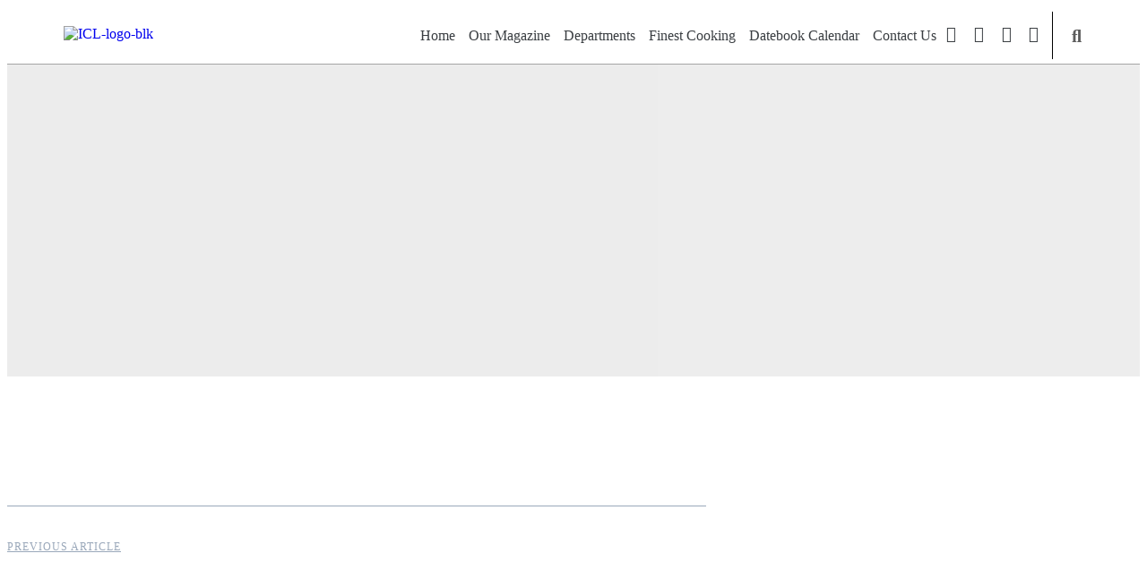

--- FILE ---
content_type: text/html; charset=UTF-8
request_url: https://icl.coop/geothermal-air-source-heat-pumps/aiecgeo4-3/
body_size: 22232
content:
<!doctype html>
<html lang="en-US" prefix="og: http://ogp.me/ns# fb: http://ogp.me/ns/fb#">
<head>
	<meta charset="UTF-8">
	<meta name="viewport" content="width=device-width, initial-scale=1">
	<link rel="profile" href="https://gmpg.org/xfn/11">
	<title>AIECgeo4 &#8211; Illinois Country Living Magazine</title>
<meta name='robots' content='max-image-preview:large' />
<link rel="alternate" type="application/rss+xml" title="Illinois Country Living Magazine &raquo; Feed" href="https://icl.coop/feed/" />
<link rel="alternate" type="application/rss+xml" title="Illinois Country Living Magazine &raquo; Comments Feed" href="https://icl.coop/comments/feed/" />
<link rel="alternate" type="application/rss+xml" title="Illinois Country Living Magazine &raquo; AIECgeo4 Comments Feed" href="https://icl.coop/geothermal-air-source-heat-pumps/aiecgeo4-3/feed/" />
<link rel="alternate" title="oEmbed (JSON)" type="application/json+oembed" href="https://icl.coop/wp-json/oembed/1.0/embed?url=https%3A%2F%2Ficl.coop%2Fgeothermal-air-source-heat-pumps%2Faiecgeo4-3%2F" />
<link rel="alternate" title="oEmbed (XML)" type="text/xml+oembed" href="https://icl.coop/wp-json/oembed/1.0/embed?url=https%3A%2F%2Ficl.coop%2Fgeothermal-air-source-heat-pumps%2Faiecgeo4-3%2F&#038;format=xml" />
<script>(()=>{"use strict";const e=[400,500,600,700,800,900],t=e=>`wprm-min-${e}`,n=e=>`wprm-max-${e}`,s=new Set,o="ResizeObserver"in window,r=o?new ResizeObserver((e=>{for(const t of e)c(t.target)})):null,i=.5/(window.devicePixelRatio||1);function c(s){const o=s.getBoundingClientRect().width||0;for(let r=0;r<e.length;r++){const c=e[r],a=o<=c+i;o>c+i?s.classList.add(t(c)):s.classList.remove(t(c)),a?s.classList.add(n(c)):s.classList.remove(n(c))}}function a(e){s.has(e)||(s.add(e),r&&r.observe(e),c(e))}!function(e=document){e.querySelectorAll(".wprm-recipe").forEach(a)}();if(new MutationObserver((e=>{for(const t of e)for(const e of t.addedNodes)e instanceof Element&&(e.matches?.(".wprm-recipe")&&a(e),e.querySelectorAll?.(".wprm-recipe").forEach(a))})).observe(document.documentElement,{childList:!0,subtree:!0}),!o){let e=0;addEventListener("resize",(()=>{e&&cancelAnimationFrame(e),e=requestAnimationFrame((()=>s.forEach(c)))}),{passive:!0})}})();</script><!-- icl.coop is managing ads with Advanced Ads 2.0.16 – https://wpadvancedads.com/ --><script id="advads-ready">
			window.advanced_ads_ready=function(e,a){a=a||"complete";var d=function(e){return"interactive"===a?"loading"!==e:"complete"===e};d(document.readyState)?e():document.addEventListener("readystatechange",(function(a){d(a.target.readyState)&&e()}),{once:"interactive"===a})},window.advanced_ads_ready_queue=window.advanced_ads_ready_queue||[];		</script>
		<style id='wp-img-auto-sizes-contain-inline-css'>
img:is([sizes=auto i],[sizes^="auto," i]){contain-intrinsic-size:3000px 1500px}
/*# sourceURL=wp-img-auto-sizes-contain-inline-css */
</style>
<link rel='stylesheet' id='dce-animations-css' href='https://icl.coop/wp-content/plugins/dynamic-content-for-elementor/assets/css/animations.css' media='all' />

<link rel='stylesheet' id='formidable-css' href='https://icl.coop/wp-content/plugins/formidable/css/formidableforms.css' media='all' />
<style id='wp-emoji-styles-inline-css'>

	img.wp-smiley, img.emoji {
		display: inline !important;
		border: none !important;
		box-shadow: none !important;
		height: 1em !important;
		width: 1em !important;
		margin: 0 0.07em !important;
		vertical-align: -0.1em !important;
		background: none !important;
		padding: 0 !important;
	}
/*# sourceURL=wp-emoji-styles-inline-css */
</style>
<link rel='stylesheet' id='wp-block-library-css' href='https://icl.coop/wp-includes/css/dist/block-library/style.min.css' media='all' />
<link rel='stylesheet' id='wprm-public-css' href='https://icl.coop/wp-content/plugins/wp-recipe-maker/dist/public-modern.css' media='all' />
<style id='global-styles-inline-css'>
:root{--wp--preset--aspect-ratio--square: 1;--wp--preset--aspect-ratio--4-3: 4/3;--wp--preset--aspect-ratio--3-4: 3/4;--wp--preset--aspect-ratio--3-2: 3/2;--wp--preset--aspect-ratio--2-3: 2/3;--wp--preset--aspect-ratio--16-9: 16/9;--wp--preset--aspect-ratio--9-16: 9/16;--wp--preset--color--black: #000000;--wp--preset--color--cyan-bluish-gray: #abb8c3;--wp--preset--color--white: #ffffff;--wp--preset--color--pale-pink: #f78da7;--wp--preset--color--vivid-red: #cf2e2e;--wp--preset--color--luminous-vivid-orange: #ff6900;--wp--preset--color--luminous-vivid-amber: #fcb900;--wp--preset--color--light-green-cyan: #7bdcb5;--wp--preset--color--vivid-green-cyan: #00d084;--wp--preset--color--pale-cyan-blue: #8ed1fc;--wp--preset--color--vivid-cyan-blue: #0693e3;--wp--preset--color--vivid-purple: #9b51e0;--wp--preset--gradient--vivid-cyan-blue-to-vivid-purple: linear-gradient(135deg,rgb(6,147,227) 0%,rgb(155,81,224) 100%);--wp--preset--gradient--light-green-cyan-to-vivid-green-cyan: linear-gradient(135deg,rgb(122,220,180) 0%,rgb(0,208,130) 100%);--wp--preset--gradient--luminous-vivid-amber-to-luminous-vivid-orange: linear-gradient(135deg,rgb(252,185,0) 0%,rgb(255,105,0) 100%);--wp--preset--gradient--luminous-vivid-orange-to-vivid-red: linear-gradient(135deg,rgb(255,105,0) 0%,rgb(207,46,46) 100%);--wp--preset--gradient--very-light-gray-to-cyan-bluish-gray: linear-gradient(135deg,rgb(238,238,238) 0%,rgb(169,184,195) 100%);--wp--preset--gradient--cool-to-warm-spectrum: linear-gradient(135deg,rgb(74,234,220) 0%,rgb(151,120,209) 20%,rgb(207,42,186) 40%,rgb(238,44,130) 60%,rgb(251,105,98) 80%,rgb(254,248,76) 100%);--wp--preset--gradient--blush-light-purple: linear-gradient(135deg,rgb(255,206,236) 0%,rgb(152,150,240) 100%);--wp--preset--gradient--blush-bordeaux: linear-gradient(135deg,rgb(254,205,165) 0%,rgb(254,45,45) 50%,rgb(107,0,62) 100%);--wp--preset--gradient--luminous-dusk: linear-gradient(135deg,rgb(255,203,112) 0%,rgb(199,81,192) 50%,rgb(65,88,208) 100%);--wp--preset--gradient--pale-ocean: linear-gradient(135deg,rgb(255,245,203) 0%,rgb(182,227,212) 50%,rgb(51,167,181) 100%);--wp--preset--gradient--electric-grass: linear-gradient(135deg,rgb(202,248,128) 0%,rgb(113,206,126) 100%);--wp--preset--gradient--midnight: linear-gradient(135deg,rgb(2,3,129) 0%,rgb(40,116,252) 100%);--wp--preset--font-size--small: 13px;--wp--preset--font-size--medium: 20px;--wp--preset--font-size--large: 36px;--wp--preset--font-size--x-large: 42px;--wp--preset--spacing--20: 0.44rem;--wp--preset--spacing--30: 0.67rem;--wp--preset--spacing--40: 1rem;--wp--preset--spacing--50: 1.5rem;--wp--preset--spacing--60: 2.25rem;--wp--preset--spacing--70: 3.38rem;--wp--preset--spacing--80: 5.06rem;--wp--preset--shadow--natural: 6px 6px 9px rgba(0, 0, 0, 0.2);--wp--preset--shadow--deep: 12px 12px 50px rgba(0, 0, 0, 0.4);--wp--preset--shadow--sharp: 6px 6px 0px rgba(0, 0, 0, 0.2);--wp--preset--shadow--outlined: 6px 6px 0px -3px rgb(255, 255, 255), 6px 6px rgb(0, 0, 0);--wp--preset--shadow--crisp: 6px 6px 0px rgb(0, 0, 0);}:root { --wp--style--global--content-size: 800px;--wp--style--global--wide-size: 1200px; }:where(body) { margin: 0; }.wp-site-blocks > .alignleft { float: left; margin-right: 2em; }.wp-site-blocks > .alignright { float: right; margin-left: 2em; }.wp-site-blocks > .aligncenter { justify-content: center; margin-left: auto; margin-right: auto; }:where(.wp-site-blocks) > * { margin-block-start: 24px; margin-block-end: 0; }:where(.wp-site-blocks) > :first-child { margin-block-start: 0; }:where(.wp-site-blocks) > :last-child { margin-block-end: 0; }:root { --wp--style--block-gap: 24px; }:root :where(.is-layout-flow) > :first-child{margin-block-start: 0;}:root :where(.is-layout-flow) > :last-child{margin-block-end: 0;}:root :where(.is-layout-flow) > *{margin-block-start: 24px;margin-block-end: 0;}:root :where(.is-layout-constrained) > :first-child{margin-block-start: 0;}:root :where(.is-layout-constrained) > :last-child{margin-block-end: 0;}:root :where(.is-layout-constrained) > *{margin-block-start: 24px;margin-block-end: 0;}:root :where(.is-layout-flex){gap: 24px;}:root :where(.is-layout-grid){gap: 24px;}.is-layout-flow > .alignleft{float: left;margin-inline-start: 0;margin-inline-end: 2em;}.is-layout-flow > .alignright{float: right;margin-inline-start: 2em;margin-inline-end: 0;}.is-layout-flow > .aligncenter{margin-left: auto !important;margin-right: auto !important;}.is-layout-constrained > .alignleft{float: left;margin-inline-start: 0;margin-inline-end: 2em;}.is-layout-constrained > .alignright{float: right;margin-inline-start: 2em;margin-inline-end: 0;}.is-layout-constrained > .aligncenter{margin-left: auto !important;margin-right: auto !important;}.is-layout-constrained > :where(:not(.alignleft):not(.alignright):not(.alignfull)){max-width: var(--wp--style--global--content-size);margin-left: auto !important;margin-right: auto !important;}.is-layout-constrained > .alignwide{max-width: var(--wp--style--global--wide-size);}body .is-layout-flex{display: flex;}.is-layout-flex{flex-wrap: wrap;align-items: center;}.is-layout-flex > :is(*, div){margin: 0;}body .is-layout-grid{display: grid;}.is-layout-grid > :is(*, div){margin: 0;}body{padding-top: 0px;padding-right: 0px;padding-bottom: 0px;padding-left: 0px;}a:where(:not(.wp-element-button)){text-decoration: underline;}:root :where(.wp-element-button, .wp-block-button__link){background-color: #32373c;border-width: 0;color: #fff;font-family: inherit;font-size: inherit;font-style: inherit;font-weight: inherit;letter-spacing: inherit;line-height: inherit;padding-top: calc(0.667em + 2px);padding-right: calc(1.333em + 2px);padding-bottom: calc(0.667em + 2px);padding-left: calc(1.333em + 2px);text-decoration: none;text-transform: inherit;}.has-black-color{color: var(--wp--preset--color--black) !important;}.has-cyan-bluish-gray-color{color: var(--wp--preset--color--cyan-bluish-gray) !important;}.has-white-color{color: var(--wp--preset--color--white) !important;}.has-pale-pink-color{color: var(--wp--preset--color--pale-pink) !important;}.has-vivid-red-color{color: var(--wp--preset--color--vivid-red) !important;}.has-luminous-vivid-orange-color{color: var(--wp--preset--color--luminous-vivid-orange) !important;}.has-luminous-vivid-amber-color{color: var(--wp--preset--color--luminous-vivid-amber) !important;}.has-light-green-cyan-color{color: var(--wp--preset--color--light-green-cyan) !important;}.has-vivid-green-cyan-color{color: var(--wp--preset--color--vivid-green-cyan) !important;}.has-pale-cyan-blue-color{color: var(--wp--preset--color--pale-cyan-blue) !important;}.has-vivid-cyan-blue-color{color: var(--wp--preset--color--vivid-cyan-blue) !important;}.has-vivid-purple-color{color: var(--wp--preset--color--vivid-purple) !important;}.has-black-background-color{background-color: var(--wp--preset--color--black) !important;}.has-cyan-bluish-gray-background-color{background-color: var(--wp--preset--color--cyan-bluish-gray) !important;}.has-white-background-color{background-color: var(--wp--preset--color--white) !important;}.has-pale-pink-background-color{background-color: var(--wp--preset--color--pale-pink) !important;}.has-vivid-red-background-color{background-color: var(--wp--preset--color--vivid-red) !important;}.has-luminous-vivid-orange-background-color{background-color: var(--wp--preset--color--luminous-vivid-orange) !important;}.has-luminous-vivid-amber-background-color{background-color: var(--wp--preset--color--luminous-vivid-amber) !important;}.has-light-green-cyan-background-color{background-color: var(--wp--preset--color--light-green-cyan) !important;}.has-vivid-green-cyan-background-color{background-color: var(--wp--preset--color--vivid-green-cyan) !important;}.has-pale-cyan-blue-background-color{background-color: var(--wp--preset--color--pale-cyan-blue) !important;}.has-vivid-cyan-blue-background-color{background-color: var(--wp--preset--color--vivid-cyan-blue) !important;}.has-vivid-purple-background-color{background-color: var(--wp--preset--color--vivid-purple) !important;}.has-black-border-color{border-color: var(--wp--preset--color--black) !important;}.has-cyan-bluish-gray-border-color{border-color: var(--wp--preset--color--cyan-bluish-gray) !important;}.has-white-border-color{border-color: var(--wp--preset--color--white) !important;}.has-pale-pink-border-color{border-color: var(--wp--preset--color--pale-pink) !important;}.has-vivid-red-border-color{border-color: var(--wp--preset--color--vivid-red) !important;}.has-luminous-vivid-orange-border-color{border-color: var(--wp--preset--color--luminous-vivid-orange) !important;}.has-luminous-vivid-amber-border-color{border-color: var(--wp--preset--color--luminous-vivid-amber) !important;}.has-light-green-cyan-border-color{border-color: var(--wp--preset--color--light-green-cyan) !important;}.has-vivid-green-cyan-border-color{border-color: var(--wp--preset--color--vivid-green-cyan) !important;}.has-pale-cyan-blue-border-color{border-color: var(--wp--preset--color--pale-cyan-blue) !important;}.has-vivid-cyan-blue-border-color{border-color: var(--wp--preset--color--vivid-cyan-blue) !important;}.has-vivid-purple-border-color{border-color: var(--wp--preset--color--vivid-purple) !important;}.has-vivid-cyan-blue-to-vivid-purple-gradient-background{background: var(--wp--preset--gradient--vivid-cyan-blue-to-vivid-purple) !important;}.has-light-green-cyan-to-vivid-green-cyan-gradient-background{background: var(--wp--preset--gradient--light-green-cyan-to-vivid-green-cyan) !important;}.has-luminous-vivid-amber-to-luminous-vivid-orange-gradient-background{background: var(--wp--preset--gradient--luminous-vivid-amber-to-luminous-vivid-orange) !important;}.has-luminous-vivid-orange-to-vivid-red-gradient-background{background: var(--wp--preset--gradient--luminous-vivid-orange-to-vivid-red) !important;}.has-very-light-gray-to-cyan-bluish-gray-gradient-background{background: var(--wp--preset--gradient--very-light-gray-to-cyan-bluish-gray) !important;}.has-cool-to-warm-spectrum-gradient-background{background: var(--wp--preset--gradient--cool-to-warm-spectrum) !important;}.has-blush-light-purple-gradient-background{background: var(--wp--preset--gradient--blush-light-purple) !important;}.has-blush-bordeaux-gradient-background{background: var(--wp--preset--gradient--blush-bordeaux) !important;}.has-luminous-dusk-gradient-background{background: var(--wp--preset--gradient--luminous-dusk) !important;}.has-pale-ocean-gradient-background{background: var(--wp--preset--gradient--pale-ocean) !important;}.has-electric-grass-gradient-background{background: var(--wp--preset--gradient--electric-grass) !important;}.has-midnight-gradient-background{background: var(--wp--preset--gradient--midnight) !important;}.has-small-font-size{font-size: var(--wp--preset--font-size--small) !important;}.has-medium-font-size{font-size: var(--wp--preset--font-size--medium) !important;}.has-large-font-size{font-size: var(--wp--preset--font-size--large) !important;}.has-x-large-font-size{font-size: var(--wp--preset--font-size--x-large) !important;}
:root :where(.wp-block-pullquote){font-size: 1.5em;line-height: 1.6;}
/*# sourceURL=global-styles-inline-css */
</style>
<link rel='stylesheet' id='dce-style-css' href='https://icl.coop/wp-content/plugins/dynamic-content-for-elementor/assets/css/style.min.css' media='all' />
<link rel='stylesheet' id='dce-hidden-label-css' href='https://icl.coop/wp-content/plugins/dynamic-content-for-elementor/assets/css/hidden-label.min.css' media='all' />
<link rel='stylesheet' id='dce-plyr-css' href='https://icl.coop/wp-content/plugins/dynamic-content-for-elementor/assets/node/plyr/plyr.css' media='all' />
<link rel='stylesheet' id='dce-advanced-video-css' href='https://icl.coop/wp-content/plugins/dynamic-content-for-elementor/assets/css/advanced-video.min.css' media='all' />
<link rel='stylesheet' id='dce-dynamic-visibility-css' href='https://icl.coop/wp-content/plugins/dynamic-content-for-elementor/assets/css/dynamic-visibility.min.css' media='all' />
<link rel='stylesheet' id='dce-tooltip-css' href='https://icl.coop/wp-content/plugins/dynamic-content-for-elementor/assets/css/tooltip.min.css' media='all' />
<link rel='stylesheet' id='dce-pageScroll-css' href='https://icl.coop/wp-content/plugins/dynamic-content-for-elementor/assets/css/page-scroll.min.css' media='all' />
<link rel='stylesheet' id='dce-reveal-css' href='https://icl.coop/wp-content/plugins/dynamic-content-for-elementor/assets/css/reveal.min.css' media='all' />
<link rel='stylesheet' id='hello-elementor-css' href='https://icl.coop/wp-content/themes/hello-elementor/style.css' media='all' />
<link rel='stylesheet' id='child-style-css' href='https://icl.coop/wp-content/themes/eg-hello-child/style.css' media='all' />
<link rel='stylesheet' id='hello-elementor-theme-style-css' href='https://icl.coop/wp-content/themes/hello-elementor/assets/css/theme.css' media='all' />
<link rel='stylesheet' id='hello-elementor-header-footer-css' href='https://icl.coop/wp-content/themes/hello-elementor/assets/css/header-footer.css' media='all' />
<link rel='stylesheet' id='elementor-frontend-css' href='https://icl.coop/wp-content/plugins/elementor/assets/css/frontend.min.css' media='all' />
<link rel='stylesheet' id='widget-image-css' href='https://icl.coop/wp-content/plugins/elementor/assets/css/widget-image.min.css' media='all' />
<link rel='stylesheet' id='widget-nav-menu-css' href='https://icl.coop/wp-content/plugins/elementor-pro/assets/css/widget-nav-menu.min.css' media='all' />
<link rel='stylesheet' id='widget-social-icons-css' href='https://icl.coop/wp-content/plugins/elementor/assets/css/widget-social-icons.min.css' media='all' />
<link rel='stylesheet' id='e-apple-webkit-css' href='https://icl.coop/wp-content/plugins/elementor/assets/css/conditionals/apple-webkit.min.css' media='all' />
<link rel='stylesheet' id='widget-search-form-css' href='https://icl.coop/wp-content/plugins/elementor-pro/assets/css/widget-search-form.min.css' media='all' />
<link rel='stylesheet' id='elementor-icons-shared-0-css' href='https://icl.coop/wp-content/plugins/elementor/assets/lib/font-awesome/css/fontawesome.min.css' media='all' />
<link rel='stylesheet' id='elementor-icons-fa-solid-css' href='https://icl.coop/wp-content/plugins/elementor/assets/lib/font-awesome/css/solid.min.css' media='all' />
<link rel='stylesheet' id='e-animation-fadeIn-css' href='https://icl.coop/wp-content/plugins/elementor/assets/lib/animations/styles/fadeIn.min.css' media='all' />
<link rel='stylesheet' id='widget-heading-css' href='https://icl.coop/wp-content/plugins/elementor/assets/css/widget-heading.min.css' media='all' />
<link rel='stylesheet' id='widget-post-info-css' href='https://icl.coop/wp-content/plugins/elementor-pro/assets/css/widget-post-info.min.css' media='all' />
<link rel='stylesheet' id='widget-icon-list-css' href='https://icl.coop/wp-content/plugins/elementor/assets/css/widget-icon-list.min.css' media='all' />
<link rel='stylesheet' id='elementor-icons-fa-regular-css' href='https://icl.coop/wp-content/plugins/elementor/assets/lib/font-awesome/css/regular.min.css' media='all' />
<link rel='stylesheet' id='dce-acf-relationship-old-version-css' href='https://icl.coop/wp-content/plugins/dynamic-content-for-elementor/assets/css/acf-relationship-old-version.min.css' media='all' />
<link rel='stylesheet' id='e-animation-fadeInDown-css' href='https://icl.coop/wp-content/plugins/elementor/assets/lib/animations/styles/fadeInDown.min.css' media='all' />
<link rel='stylesheet' id='widget-spacer-css' href='https://icl.coop/wp-content/plugins/elementor/assets/css/widget-spacer.min.css' media='all' />
<link rel='stylesheet' id='widget-post-navigation-css' href='https://icl.coop/wp-content/plugins/elementor-pro/assets/css/widget-post-navigation.min.css' media='all' />
<link rel='stylesheet' id='e-animation-fadeInUp-css' href='https://icl.coop/wp-content/plugins/elementor/assets/lib/animations/styles/fadeInUp.min.css' media='all' />
<link rel='stylesheet' id='widget-posts-css' href='https://icl.coop/wp-content/plugins/elementor-pro/assets/css/widget-posts.min.css' media='all' />
<link rel='stylesheet' id='elementor-icons-css' href='https://icl.coop/wp-content/plugins/elementor/assets/lib/eicons/css/elementor-icons.min.css' media='all' />
<link rel='stylesheet' id='elementor-post-26489-css' href='https://icl.coop/wp-content/uploads/elementor/css/post-26489.css' media='all' />
<link rel='stylesheet' id='dashicons-css' href='https://icl.coop/wp-includes/css/dashicons.min.css' media='all' />
<link rel='stylesheet' id='elementor-post-26970-css' href='https://icl.coop/wp-content/uploads/elementor/css/post-26970.css' media='all' />
<link rel='stylesheet' id='elementor-post-27055-css' href='https://icl.coop/wp-content/uploads/elementor/css/post-27055.css' media='all' />
<link rel='stylesheet' id='elementor-post-29795-css' href='https://icl.coop/wp-content/uploads/elementor/css/post-29795.css' media='all' />
<link rel='stylesheet' id='searchwp-forms-css' href='https://icl.coop/wp-content/plugins/searchwp/assets/css/frontend/search-forms.min.css' media='all' />
<link rel='stylesheet' id='elementor-gf-local-oswald-css' href='https://icl.coop/wp-content/uploads/elementor/google-fonts/css/oswald.css' media='all' />
<link rel='stylesheet' id='elementor-gf-local-vollkorn-css' href='https://icl.coop/wp-content/uploads/elementor/google-fonts/css/vollkorn.css' media='all' />
<link rel='stylesheet' id='elementor-gf-local-prompt-css' href='https://icl.coop/wp-content/uploads/elementor/google-fonts/css/prompt.css' media='all' />
<link rel='stylesheet' id='elementor-icons-fa-brands-css' href='https://icl.coop/wp-content/plugins/elementor/assets/lib/font-awesome/css/brands.min.css' media='all' />
<script src="https://icl.coop/wp-includes/js/jquery/jquery.min.js" id="jquery-core-js"></script>
<script src="https://icl.coop/wp-includes/js/jquery/jquery-migrate.min.js" id="jquery-migrate-js"></script>
<link rel="https://api.w.org/" href="https://icl.coop/wp-json/" /><link rel="alternate" title="JSON" type="application/json" href="https://icl.coop/wp-json/wp/v2/media/10555" /><link rel="EditURI" type="application/rsd+xml" title="RSD" href="https://icl.coop/xmlrpc.php?rsd" />

<link rel="canonical" href="https://icl.coop/geothermal-air-source-heat-pumps/aiecgeo4-3/" />
<link rel='shortlink' href='https://icl.coop/?p=10555' />
<style type="text/css"> .tippy-box[data-theme~="wprm"] { background-color: #333333; color: #FFFFFF; } .tippy-box[data-theme~="wprm"][data-placement^="top"] > .tippy-arrow::before { border-top-color: #333333; } .tippy-box[data-theme~="wprm"][data-placement^="bottom"] > .tippy-arrow::before { border-bottom-color: #333333; } .tippy-box[data-theme~="wprm"][data-placement^="left"] > .tippy-arrow::before { border-left-color: #333333; } .tippy-box[data-theme~="wprm"][data-placement^="right"] > .tippy-arrow::before { border-right-color: #333333; } .tippy-box[data-theme~="wprm"] a { color: #FFFFFF; } .wprm-comment-rating svg { width: 18px !important; height: 18px !important; } img.wprm-comment-rating { width: 90px !important; height: 18px !important; } body { --comment-rating-star-color: #343434; } body { --wprm-popup-font-size: 16px; } body { --wprm-popup-background: #ffffff; } body { --wprm-popup-title: #000000; } body { --wprm-popup-content: #444444; } body { --wprm-popup-button-background: #444444; } body { --wprm-popup-button-text: #ffffff; } body { --wprm-popup-accent: #747B2D; }.wprm-recipe.wprm-recipe-template-classic {
    font-family: 'Oswald';
}

h2.wprm-recipe-name.wprm-block-text-bold {font-family: 'Oswald';font-weight: lighter;}

h3.wprm-recipe-header.wprm-recipe-ingredients-header.wprm-block-text-bold.wprm-align-left.wprm-header-decoration-none {font-family: 'Oswald';}

.wprm-recipe-ingredient-group {
    font-family: 'Oswald';
}

ul.wprm-recipe-ingredients li {
    font-family: 'Oswald';
}

h3.wprm-recipe-header.wprm-recipe-instructions-header.wprm-block-text-bold.wprm-align-left.wprm-header-decoration-none {}

h3.wprm-recipe-header.wprm-recipe-instructions-header.wprm-block-text-bold.wprm-align-left.wprm-header-decoration-none {
    font-family: 'Oswald';
}

li#wprm-recipe-27845-step-0-0 {}

ul.wprm-recipe-instructions li {
    font-family: 'Oswald';
}

h3.wprm-recipe-header.wprm-recipe-notes-header.wprm-block-text-bold.wprm-align-left.wprm-header-decoration-none {
    font-family: 'Oswald';
}

.wprm-recipe-notes {
    font-family: 'Oswald';
}</style><style type="text/css">.wprm-glossary-term {color: #5A822B;text-decoration: underline;cursor: help;}</style><script>document.documentElement.className += " js";</script>
			<style>
				.e-con.e-parent:nth-of-type(n+4):not(.e-lazyloaded):not(.e-no-lazyload),
				.e-con.e-parent:nth-of-type(n+4):not(.e-lazyloaded):not(.e-no-lazyload) * {
					background-image: none !important;
				}
				@media screen and (max-height: 1024px) {
					.e-con.e-parent:nth-of-type(n+3):not(.e-lazyloaded):not(.e-no-lazyload),
					.e-con.e-parent:nth-of-type(n+3):not(.e-lazyloaded):not(.e-no-lazyload) * {
						background-image: none !important;
					}
				}
				@media screen and (max-height: 640px) {
					.e-con.e-parent:nth-of-type(n+2):not(.e-lazyloaded):not(.e-no-lazyload),
					.e-con.e-parent:nth-of-type(n+2):not(.e-lazyloaded):not(.e-no-lazyload) * {
						background-image: none !important;
					}
				}
			</style>
			<link rel="icon" href="https://icl.coop/wp-content/uploads/2020/04/cropped-ICL-ico-100x100.png" sizes="32x32" />
<link rel="icon" href="https://icl.coop/wp-content/uploads/2020/04/cropped-ICL-ico-300x300.png" sizes="192x192" />
<link rel="apple-touch-icon" href="https://icl.coop/wp-content/uploads/2020/04/cropped-ICL-ico-300x300.png" />
<meta name="msapplication-TileImage" content="https://icl.coop/wp-content/uploads/2020/04/cropped-ICL-ico-300x300.png" />

    <!-- START - Open Graph and Twitter Card Tags 3.3.8 -->
     <!-- Facebook Open Graph -->
      <meta property="og:locale" content="en_US"/>
      <meta property="og:site_name" content="Illinois Country Living Magazine"/>
      <meta property="og:title" content="AIECgeo4"/>
      <meta property="og:url" content="https://icl.coop/geothermal-air-source-heat-pumps/aiecgeo4-3/"/>
      <meta property="og:type" content="article"/>
      <meta property="og:description" content="A publication of the Association of Illinois Electric Cooperatives"/>
     <!-- Google+ / Schema.org -->
     <!-- Twitter Cards -->
      <meta name="twitter:title" content="AIECgeo4"/>
      <meta name="twitter:url" content="https://icl.coop/geothermal-air-source-heat-pumps/aiecgeo4-3/"/>
      <meta name="twitter:description" content="A publication of the Association of Illinois Electric Cooperatives"/>
      <meta name="twitter:card" content="summary_large_image"/>
     <!-- SEO -->
     <!-- Misc. tags -->
     <!-- is_singular -->
    <!-- END - Open Graph and Twitter Card Tags 3.3.8 -->
        
    </head>
<body class="attachment wp-singular attachment-template-default single single-attachment postid-10555 attachmentid-10555 attachment-jpeg wp-embed-responsive wp-theme-hello-elementor wp-child-theme-eg-hello-child hello-elementor-default elementor-default elementor-kit-26489 aa-prefix-advads- elementor-page-29795">


<a class="skip-link screen-reader-text" href="#content">Skip to content</a>

		<header data-elementor-type="header" data-elementor-id="26970" class="elementor elementor-26970 elementor-location-header" data-elementor-post-type="elementor_library">
					<section data-dce-background-color="#FFFFFFAD" class="elementor-section elementor-top-section elementor-element elementor-element-71fe9c5 elementor-section-full_width elementor-section-height-min-height elementor-section-items-stretch elementor-section-height-default" data-id="71fe9c5" data-element_type="section" data-settings="{&quot;background_background&quot;:&quot;gradient&quot;}">
						<div class="elementor-container elementor-column-gap-default">
					<div class="elementor-column elementor-col-33 elementor-top-column elementor-element elementor-element-1478ac39" data-id="1478ac39" data-element_type="column">
			<div class="elementor-widget-wrap elementor-element-populated">
						<div class="elementor-element elementor-element-37f925a4 dce_masking-none elementor-widget elementor-widget-image" data-id="37f925a4" data-element_type="widget" data-widget_type="image.default">
				<div class="elementor-widget-container">
																<a href="https://icl.coop">
							<img src="https://icl.coop/wp-content/uploads/elementor/thumbs/ICL-logo-blk-qaybolyxuv9scxh98xmvpk7fnlqvwi1c68xjwtm874.png" title="ICL-logo-blk" alt="ICL-logo-blk" loading="lazy" />								</a>
															</div>
				</div>
					</div>
		</div>
				<div class="elementor-column elementor-col-33 elementor-top-column elementor-element elementor-element-61b576e" data-id="61b576e" data-element_type="column">
			<div class="elementor-widget-wrap elementor-element-populated">
						<div class="elementor-element elementor-element-1cd943c5 elementor-nav-menu__align-end elementor-nav-menu--stretch elementor-nav-menu__text-align-center elementor-widget__width-auto elementor-nav-menu--dropdown-tablet elementor-nav-menu--toggle elementor-nav-menu--burger elementor-widget elementor-widget-nav-menu" data-id="1cd943c5" data-element_type="widget" data-settings="{&quot;full_width&quot;:&quot;stretch&quot;,&quot;submenu_icon&quot;:{&quot;value&quot;:&quot;&lt;i class=\&quot;fas e-plus-icon\&quot; aria-hidden=\&quot;true\&quot;&gt;&lt;\/i&gt;&quot;,&quot;library&quot;:&quot;&quot;},&quot;layout&quot;:&quot;horizontal&quot;,&quot;toggle&quot;:&quot;burger&quot;}" data-widget_type="nav-menu.default">
				<div class="elementor-widget-container">
								<nav aria-label="Menu" class="elementor-nav-menu--main elementor-nav-menu__container elementor-nav-menu--layout-horizontal e--pointer-text e--animation-none">
				<ul id="menu-1-1cd943c5" class="elementor-nav-menu"><li class="menu-item menu-item-type-post_type menu-item-object-page menu-item-home menu-item-223"><a href="https://icl.coop/" class="elementor-item">Home</a></li>
<li class="menu-item menu-item-type-custom menu-item-object-custom menu-item-has-children menu-item-487"><a href="#" class="elementor-item elementor-item-anchor">Our Magazine</a>
<ul class="sub-menu elementor-nav-menu--dropdown">
	<li class="menu-item menu-item-type-post_type menu-item-object-page menu-item-27988"><a href="https://icl.coop/icl-issues/" class="elementor-sub-item">Magazine Issues</a></li>
	<li class="menu-item menu-item-type-taxonomy menu-item-object-category menu-item-1302"><a href="https://icl.coop/category/feature-stories/" class="elementor-sub-item">Feature Stories</a></li>
	<li class="menu-item menu-item-type-taxonomy menu-item-object-category menu-item-486"><a href="https://icl.coop/category/currents/" class="elementor-sub-item">Currents</a></li>
</ul>
</li>
<li class="menu-item menu-item-type-custom menu-item-object-custom menu-item-has-children menu-item-27207"><a href="#" class="elementor-item elementor-item-anchor">Departments</a>
<ul class="sub-menu elementor-nav-menu--dropdown">
	<li class="menu-item menu-item-type-taxonomy menu-item-object-category menu-item-7897"><a href="https://icl.coop/category/energy-solutions/" class="elementor-sub-item">Energy Solutions</a></li>
	<li class="menu-item menu-item-type-taxonomy menu-item-object-category menu-item-7895"><a href="https://icl.coop/category/first-thoughts/" class="elementor-sub-item">First Thoughts</a></li>
	<li class="menu-item menu-item-type-taxonomy menu-item-object-category menu-item-27904"><a href="https://icl.coop/category/garden-wise/" class="elementor-sub-item">Garden Wise</a></li>
	<li class="menu-item menu-item-type-taxonomy menu-item-object-category menu-item-7896"><a href="https://icl.coop/category/powered-up/" class="elementor-sub-item">Powered Up</a></li>
	<li class="menu-item menu-item-type-taxonomy menu-item-object-category menu-item-27903"><a href="https://icl.coop/category/prairie-table/" class="elementor-sub-item">Prairie Table</a></li>
	<li class="menu-item menu-item-type-taxonomy menu-item-object-category menu-item-7898"><a href="https://icl.coop/category/safety-check/" class="elementor-sub-item">Safety Check</a></li>
	<li class="menu-item menu-item-type-taxonomy menu-item-object-category menu-item-29635"><a href="https://icl.coop/category/snapshots/" class="elementor-sub-item">SnapShots</a></li>
	<li class="menu-item menu-item-type-taxonomy menu-item-object-category menu-item-40061"><a href="https://icl.coop/category/support-local/" class="elementor-sub-item">Support Local</a></li>
</ul>
</li>
<li class="menu-item menu-item-type-taxonomy menu-item-object-category menu-item-229"><a href="https://icl.coop/category/finest-cooking/" class="elementor-item">Finest Cooking</a></li>
<li class="menu-item menu-item-type-post_type menu-item-object-page menu-item-has-children menu-item-23375"><a href="https://icl.coop/datebook-calendar/" class="elementor-item">Datebook Calendar</a>
<ul class="sub-menu elementor-nav-menu--dropdown">
	<li class="menu-item menu-item-type-post_type menu-item-object-page menu-item-23374"><a href="https://icl.coop/datebook-event-list/" class="elementor-sub-item">Datebook Event List</a></li>
	<li class="menu-item menu-item-type-post_type menu-item-object-page menu-item-23376"><a href="https://icl.coop/submit-your-event/" class="elementor-sub-item">Submit Your Event</a></li>
</ul>
</li>
<li class="menu-item menu-item-type-post_type menu-item-object-page menu-item-has-children menu-item-24"><a href="https://icl.coop/contact-us/" class="elementor-item">Contact Us</a>
<ul class="sub-menu elementor-nav-menu--dropdown">
	<li class="menu-item menu-item-type-post_type menu-item-object-page menu-item-33028"><a href="https://icl.coop/hiddenobject/" class="elementor-sub-item">Hidden Object</a></li>
	<li class="menu-item menu-item-type-custom menu-item-object-custom menu-item-45182"><a href="https://icl.coop/local/" class="elementor-sub-item">Support Local Suggestion</a></li>
</ul>
</li>
</ul>			</nav>
					<div class="elementor-menu-toggle" role="button" tabindex="0" aria-label="Menu Toggle" aria-expanded="false">
			<i aria-hidden="true" role="presentation" class="elementor-menu-toggle__icon--open eicon-menu-bar"></i><i aria-hidden="true" role="presentation" class="elementor-menu-toggle__icon--close eicon-close"></i>		</div>
					<nav class="elementor-nav-menu--dropdown elementor-nav-menu__container" aria-hidden="true">
				<ul id="menu-2-1cd943c5" class="elementor-nav-menu"><li class="menu-item menu-item-type-post_type menu-item-object-page menu-item-home menu-item-223"><a href="https://icl.coop/" class="elementor-item" tabindex="-1">Home</a></li>
<li class="menu-item menu-item-type-custom menu-item-object-custom menu-item-has-children menu-item-487"><a href="#" class="elementor-item elementor-item-anchor" tabindex="-1">Our Magazine</a>
<ul class="sub-menu elementor-nav-menu--dropdown">
	<li class="menu-item menu-item-type-post_type menu-item-object-page menu-item-27988"><a href="https://icl.coop/icl-issues/" class="elementor-sub-item" tabindex="-1">Magazine Issues</a></li>
	<li class="menu-item menu-item-type-taxonomy menu-item-object-category menu-item-1302"><a href="https://icl.coop/category/feature-stories/" class="elementor-sub-item" tabindex="-1">Feature Stories</a></li>
	<li class="menu-item menu-item-type-taxonomy menu-item-object-category menu-item-486"><a href="https://icl.coop/category/currents/" class="elementor-sub-item" tabindex="-1">Currents</a></li>
</ul>
</li>
<li class="menu-item menu-item-type-custom menu-item-object-custom menu-item-has-children menu-item-27207"><a href="#" class="elementor-item elementor-item-anchor" tabindex="-1">Departments</a>
<ul class="sub-menu elementor-nav-menu--dropdown">
	<li class="menu-item menu-item-type-taxonomy menu-item-object-category menu-item-7897"><a href="https://icl.coop/category/energy-solutions/" class="elementor-sub-item" tabindex="-1">Energy Solutions</a></li>
	<li class="menu-item menu-item-type-taxonomy menu-item-object-category menu-item-7895"><a href="https://icl.coop/category/first-thoughts/" class="elementor-sub-item" tabindex="-1">First Thoughts</a></li>
	<li class="menu-item menu-item-type-taxonomy menu-item-object-category menu-item-27904"><a href="https://icl.coop/category/garden-wise/" class="elementor-sub-item" tabindex="-1">Garden Wise</a></li>
	<li class="menu-item menu-item-type-taxonomy menu-item-object-category menu-item-7896"><a href="https://icl.coop/category/powered-up/" class="elementor-sub-item" tabindex="-1">Powered Up</a></li>
	<li class="menu-item menu-item-type-taxonomy menu-item-object-category menu-item-27903"><a href="https://icl.coop/category/prairie-table/" class="elementor-sub-item" tabindex="-1">Prairie Table</a></li>
	<li class="menu-item menu-item-type-taxonomy menu-item-object-category menu-item-7898"><a href="https://icl.coop/category/safety-check/" class="elementor-sub-item" tabindex="-1">Safety Check</a></li>
	<li class="menu-item menu-item-type-taxonomy menu-item-object-category menu-item-29635"><a href="https://icl.coop/category/snapshots/" class="elementor-sub-item" tabindex="-1">SnapShots</a></li>
	<li class="menu-item menu-item-type-taxonomy menu-item-object-category menu-item-40061"><a href="https://icl.coop/category/support-local/" class="elementor-sub-item" tabindex="-1">Support Local</a></li>
</ul>
</li>
<li class="menu-item menu-item-type-taxonomy menu-item-object-category menu-item-229"><a href="https://icl.coop/category/finest-cooking/" class="elementor-item" tabindex="-1">Finest Cooking</a></li>
<li class="menu-item menu-item-type-post_type menu-item-object-page menu-item-has-children menu-item-23375"><a href="https://icl.coop/datebook-calendar/" class="elementor-item" tabindex="-1">Datebook Calendar</a>
<ul class="sub-menu elementor-nav-menu--dropdown">
	<li class="menu-item menu-item-type-post_type menu-item-object-page menu-item-23374"><a href="https://icl.coop/datebook-event-list/" class="elementor-sub-item" tabindex="-1">Datebook Event List</a></li>
	<li class="menu-item menu-item-type-post_type menu-item-object-page menu-item-23376"><a href="https://icl.coop/submit-your-event/" class="elementor-sub-item" tabindex="-1">Submit Your Event</a></li>
</ul>
</li>
<li class="menu-item menu-item-type-post_type menu-item-object-page menu-item-has-children menu-item-24"><a href="https://icl.coop/contact-us/" class="elementor-item" tabindex="-1">Contact Us</a>
<ul class="sub-menu elementor-nav-menu--dropdown">
	<li class="menu-item menu-item-type-post_type menu-item-object-page menu-item-33028"><a href="https://icl.coop/hiddenobject/" class="elementor-sub-item" tabindex="-1">Hidden Object</a></li>
	<li class="menu-item menu-item-type-custom menu-item-object-custom menu-item-45182"><a href="https://icl.coop/local/" class="elementor-sub-item" tabindex="-1">Support Local Suggestion</a></li>
</ul>
</li>
</ul>			</nav>
						</div>
				</div>
				<div class="elementor-element elementor-element-ebe5dd6 elementor-shape-circle e-grid-align-left e-grid-align-mobile-right elementor-widget__width-auto elementor-grid-0 elementor-widget elementor-widget-social-icons" data-id="ebe5dd6" data-element_type="widget" data-widget_type="social-icons.default">
				<div class="elementor-widget-container">
							<div class="elementor-social-icons-wrapper elementor-grid" role="list">
							<span class="elementor-grid-item" role="listitem">
					<a class="elementor-icon elementor-social-icon elementor-social-icon-facebook elementor-repeater-item-07e3ed7" href="https://www.facebook.com/pages/Illinois-Country-Living-Magazine/197031777019" target="_blank">
						<span class="elementor-screen-only">Facebook</span>
						<i aria-hidden="true" class="fab fa-facebook"></i>					</a>
				</span>
							<span class="elementor-grid-item" role="listitem">
					<a class="elementor-icon elementor-social-icon elementor-social-icon-x-twitter elementor-repeater-item-4612375" href="https://twitter.com/ILCountryLiving" target="_blank">
						<span class="elementor-screen-only">X-twitter</span>
						<i aria-hidden="true" class="fab fa-x-twitter"></i>					</a>
				</span>
							<span class="elementor-grid-item" role="listitem">
					<a class="elementor-icon elementor-social-icon elementor-social-icon-instagram elementor-repeater-item-ccf23c5" href="https://www.instagram.com/ilcountryliving/" target="_blank">
						<span class="elementor-screen-only">Instagram</span>
						<i aria-hidden="true" class="fab fa-instagram"></i>					</a>
				</span>
							<span class="elementor-grid-item" role="listitem">
					<a class="elementor-icon elementor-social-icon elementor-social-icon-pinterest elementor-repeater-item-ecc33de" href="https://www.pinterest.com/ilcountryliving/" target="_blank">
						<span class="elementor-screen-only">Pinterest</span>
						<i aria-hidden="true" class="fab fa-pinterest"></i>					</a>
				</span>
					</div>
						</div>
				</div>
					</div>
		</div>
				<div class="elementor-column elementor-col-33 elementor-top-column elementor-element elementor-element-d82991a" data-id="d82991a" data-element_type="column">
			<div class="elementor-widget-wrap elementor-element-populated">
						<div class="elementor-element elementor-element-006f11f elementor-search-form--skin-full_screen elementor-widget elementor-widget-search-form" data-id="006f11f" data-element_type="widget" data-settings="{&quot;skin&quot;:&quot;full_screen&quot;}" data-widget_type="search-form.default">
				<div class="elementor-widget-container">
							<search role="search">
			<form class="elementor-search-form" action="https://icl.coop" method="get">
												<div class="elementor-search-form__toggle" role="button" tabindex="0" aria-label="Search">
					<i aria-hidden="true" class="fas fa-search"></i>				</div>
								<div class="elementor-search-form__container">
					<label class="elementor-screen-only" for="elementor-search-form-006f11f">Search</label>

					
					<input id="elementor-search-form-006f11f" placeholder="Search..." class="elementor-search-form__input" type="search" name="s" value="">
					
					
										<div class="dialog-lightbox-close-button dialog-close-button" role="button" tabindex="0" aria-label="Close this search box.">
						<i aria-hidden="true" class="eicon-close"></i>					</div>
									</div>
			</form>
		</search>
						</div>
				</div>
					</div>
		</div>
					</div>
		</section>
				</header>
				<div data-elementor-type="single-post" data-elementor-id="29795" class="elementor elementor-29795 elementor-location-single post-10555 attachment type-attachment status-inherit hentry" data-elementor-post-type="elementor_library">
					<section class="elementor-section elementor-top-section elementor-element elementor-element-4e0b74d7 elementor-section-full_width elementor-section-height-min-height elementor-section-items-stretch elementor-section-content-middle elementor-reverse-mobile elementor-reverse-tablet elementor-section-height-default" data-id="4e0b74d7" data-element_type="section">
						<div class="elementor-container elementor-column-gap-no">
					<div data-dce-background-color="#ECECEC" data-dce-background-overlay-color="#FFFFFF" class="elementor-column elementor-col-50 elementor-top-column elementor-element elementor-element-120f5923" data-id="120f5923" data-element_type="column" data-settings="{&quot;background_background&quot;:&quot;classic&quot;}">
			<div class="elementor-widget-wrap elementor-element-populated">
					<div class="elementor-background-overlay"></div>
						<div data-dce-title-color="#3A3E42" class="elementor-element elementor-element-7938ce9a animated-fast elementor-invisible elementor-widget elementor-widget-heading" data-id="7938ce9a" data-element_type="widget" data-settings="{&quot;_animation&quot;:&quot;fadeIn&quot;}" data-widget_type="heading.default">
				<div class="elementor-widget-container">
					<h1 class="elementor-heading-title elementor-size-default">AIECgeo4</h1>				</div>
				</div>
				<div class="elementor-element elementor-element-4257270e elementor-view-stacked elementor-shape-square elementor-widget__width-auto elementor-absolute elementor-hidden-phone animated-slow elementor-invisible elementor-widget elementor-widget-icon" data-id="4257270e" data-element_type="widget" data-settings="{&quot;_position&quot;:&quot;absolute&quot;,&quot;_animation&quot;:&quot;fadeInDown&quot;,&quot;_animation_delay&quot;:&quot;500&quot;}" data-widget_type="icon.default">
				<div class="elementor-widget-container">
							<div class="elementor-icon-wrapper">
			<a class="elementor-icon" href="#postcontent">
			<i aria-hidden="true" class="fas fa-chevron-down"></i>			</a>
		</div>
						</div>
				</div>
					</div>
		</div>
				<div data-dce-background-color="#EDEDED" class="elementor-column elementor-col-50 elementor-top-column elementor-element elementor-element-694fef7d" data-id="694fef7d" data-element_type="column" id="eg-featured-image" data-settings="{&quot;background_background&quot;:&quot;classic&quot;}">
			<div class="elementor-widget-wrap elementor-element-populated">
						<div class="elementor-element elementor-element-1faa1b5a elementor-widget elementor-widget-spacer" data-id="1faa1b5a" data-element_type="widget" data-widget_type="spacer.default">
				<div class="elementor-widget-container">
							<div class="elementor-spacer">
			<div class="elementor-spacer-inner"></div>
		</div>
						</div>
				</div>
					</div>
		</div>
					</div>
		</section>
				<section data-dce-background-color="#FFFFFF" class="elementor-section elementor-top-section elementor-element elementor-element-5ffa9a8e elementor-section-boxed elementor-section-height-default elementor-section-height-default" data-id="5ffa9a8e" data-element_type="section" id="postcontent" data-settings="{&quot;background_background&quot;:&quot;classic&quot;}">
						<div class="elementor-container elementor-column-gap-no">
					<div class="elementor-column elementor-col-100 elementor-top-column elementor-element elementor-element-31b64860" data-id="31b64860" data-element_type="column">
			<div class="elementor-widget-wrap elementor-element-populated">
						<div class="elementor-element elementor-element-6c463e79 elementor-widget elementor-widget-theme-post-content" data-id="6c463e79" data-element_type="widget" data-widget_type="theme-post-content.default">
				<div class="elementor-widget-container">
					<p class="attachment"><a href='https://icl.coop/wp-content/uploads/2016/06/AIECgeo4.jpg'><img fetchpriority="high" fetchpriority="high" decoding="async" width="300" height="200" src="https://icl.coop/wp-content/uploads/2016/06/AIECgeo4-300x200.jpg" class="attachment-medium size-medium" alt="" srcset="https://icl.coop/wp-content/uploads/2016/06/AIECgeo4-300x200.jpg 300w, https://icl.coop/wp-content/uploads/2016/06/AIECgeo4-1024x684.jpg 1024w, https://icl.coop/wp-content/uploads/2016/06/AIECgeo4-768x513.jpg 768w, https://icl.coop/wp-content/uploads/2016/06/AIECgeo4.jpg 1200w" sizes="(max-width: 300px) 100vw, 300px" /></a></p>
				</div>
				</div>
				<div class="elementor-element elementor-element-364b32bf elementor-widget elementor-widget-post-navigation" data-id="364b32bf" data-element_type="widget" data-widget_type="post-navigation.default">
				<div class="elementor-widget-container">
							<div class="elementor-post-navigation" role="navigation" aria-label="Post Navigation">
			<div class="elementor-post-navigation__prev elementor-post-navigation__link">
				<a href="https://icl.coop/geothermal-air-source-heat-pumps/" rel="prev"><span class="elementor-post-navigation__link__prev"><span class="post-navigation__prev--label">Previous Article</span></span></a>			</div>
						<div class="elementor-post-navigation__next elementor-post-navigation__link">
							</div>
		</div>
						</div>
				</div>
					</div>
		</div>
					</div>
		</section>
				<section class="elementor-section elementor-top-section elementor-element elementor-element-4fd4d0c1 elementor-section-full_width elementor-section-items-stretch elementor-section-content-bottom elementor-section-height-min-height elementor-section-height-default" data-id="4fd4d0c1" data-element_type="section">
						<div class="elementor-container elementor-column-gap-no">
					<div class="elementor-column elementor-col-100 elementor-top-column elementor-element elementor-element-4f1e4c7c" data-id="4f1e4c7c" data-element_type="column" data-settings="{&quot;background_background&quot;:&quot;classic&quot;}">
			<div class="elementor-widget-wrap elementor-element-populated">
						<section class="elementor-section elementor-inner-section elementor-element elementor-element-6197a250 elementor-section-full_width elementor-section-height-default elementor-section-height-default" data-id="6197a250" data-element_type="section">
						<div class="elementor-container elementor-column-gap-no">
					<div class="elementor-column elementor-col-50 elementor-inner-column elementor-element elementor-element-5b750077 elementor-invisible" data-id="5b750077" data-element_type="column" data-settings="{&quot;animation&quot;:&quot;fadeIn&quot;,&quot;animation_delay&quot;:&quot;200&quot;,&quot;animation_mobile&quot;:&quot;none&quot;}">
			<div class="elementor-widget-wrap elementor-element-populated">
							</div>
		</div>
				<div class="elementor-column elementor-col-50 elementor-inner-column elementor-element elementor-element-196e94e9 elementor-invisible" data-id="196e94e9" data-element_type="column" data-settings="{&quot;animation&quot;:&quot;fadeIn&quot;,&quot;animation_delay&quot;:&quot;400&quot;,&quot;animation_mobile&quot;:&quot;none&quot;}">
			<div class="elementor-widget-wrap elementor-element-populated">
							</div>
		</div>
					</div>
		</section>
					</div>
		</div>
					</div>
		</section>
				<section class="elementor-section elementor-top-section elementor-element elementor-element-38556b10 elementor-section-full_width elementor-section-height-default elementor-section-height-default" data-id="38556b10" data-element_type="section">
						<div class="elementor-container elementor-column-gap-default">
					<div class="elementor-column elementor-col-100 elementor-top-column elementor-element elementor-element-11481b17" data-id="11481b17" data-element_type="column">
			<div class="elementor-widget-wrap elementor-element-populated">
							</div>
		</div>
					</div>
		</section>
				</div>
				<footer data-elementor-type="footer" data-elementor-id="27055" class="elementor elementor-27055 elementor-location-footer" data-elementor-post-type="elementor_library">
					<section data-dce-background-overlay-color="#000000" data-dce-background-image-url="https://icl.coop/wp-content/uploads/2020/11/sunset-with-powerlines.png" class="elementor-section elementor-top-section elementor-element elementor-element-0bcd18c elementor-section-full_width elementor-section-height-min-height elementor-section-items-stretch elementor-section-height-default" data-id="0bcd18c" data-element_type="section" data-settings="{&quot;background_background&quot;:&quot;classic&quot;}">
							<div class="elementor-background-overlay"></div>
							<div class="elementor-container elementor-column-gap-default">
					<div class="elementor-column elementor-col-100 elementor-top-column elementor-element elementor-element-9b2a5a0" data-id="9b2a5a0" data-element_type="column">
			<div class="elementor-widget-wrap elementor-element-populated">
						<section class="elementor-section elementor-inner-section elementor-element elementor-element-9e80ca1 elementor-section-full_width elementor-section-height-default elementor-section-height-default" data-id="9e80ca1" data-element_type="section">
						<div class="elementor-container elementor-column-gap-default">
					<div class="elementor-column elementor-col-33 elementor-inner-column elementor-element elementor-element-fd4291f" data-id="fd4291f" data-element_type="column">
			<div class="elementor-widget-wrap elementor-element-populated">
						<div class="elementor-element elementor-element-86d5b2b dce_masking-none elementor-widget elementor-widget-image" data-id="86d5b2b" data-element_type="widget" data-widget_type="image.default">
				<div class="elementor-widget-container">
																<a href="https://icl.coop">
							<img src="https://icl.coop/wp-content/uploads/elementor/thumbs/ICL-logo-qaybnygz40dmaofe25h7h84wsyypk2g1r0mewwl2io.png" title="ICL-logo" alt="ICL-logo" loading="lazy" />								</a>
															</div>
				</div>
					</div>
		</div>
				<div class="elementor-column elementor-col-33 elementor-inner-column elementor-element elementor-element-c213774" data-id="c213774" data-element_type="column">
			<div class="elementor-widget-wrap elementor-element-populated">
						<div class="elementor-element elementor-element-693e68ab elementor-nav-menu__align-end elementor-nav-menu--stretch elementor-nav-menu__text-align-center elementor-hidden-phone elementor-nav-menu--dropdown-tablet elementor-nav-menu--toggle elementor-nav-menu--burger elementor-widget elementor-widget-nav-menu" data-id="693e68ab" data-element_type="widget" data-settings="{&quot;full_width&quot;:&quot;stretch&quot;,&quot;submenu_icon&quot;:{&quot;value&quot;:&quot;&lt;i class=\&quot;fas e-plus-icon\&quot; aria-hidden=\&quot;true\&quot;&gt;&lt;\/i&gt;&quot;,&quot;library&quot;:&quot;&quot;},&quot;layout&quot;:&quot;horizontal&quot;,&quot;toggle&quot;:&quot;burger&quot;}" data-widget_type="nav-menu.default">
				<div class="elementor-widget-container">
								<nav aria-label="Menu" class="elementor-nav-menu--main elementor-nav-menu__container elementor-nav-menu--layout-horizontal e--pointer-text e--animation-none">
				<ul id="menu-1-693e68ab" class="elementor-nav-menu"><li class="menu-item menu-item-type-post_type menu-item-object-page menu-item-home menu-item-223"><a href="https://icl.coop/" class="elementor-item">Home</a></li>
<li class="menu-item menu-item-type-custom menu-item-object-custom menu-item-has-children menu-item-487"><a href="#" class="elementor-item elementor-item-anchor">Our Magazine</a>
<ul class="sub-menu elementor-nav-menu--dropdown">
	<li class="menu-item menu-item-type-post_type menu-item-object-page menu-item-27988"><a href="https://icl.coop/icl-issues/" class="elementor-sub-item">Magazine Issues</a></li>
	<li class="menu-item menu-item-type-taxonomy menu-item-object-category menu-item-1302"><a href="https://icl.coop/category/feature-stories/" class="elementor-sub-item">Feature Stories</a></li>
	<li class="menu-item menu-item-type-taxonomy menu-item-object-category menu-item-486"><a href="https://icl.coop/category/currents/" class="elementor-sub-item">Currents</a></li>
</ul>
</li>
<li class="menu-item menu-item-type-custom menu-item-object-custom menu-item-has-children menu-item-27207"><a href="#" class="elementor-item elementor-item-anchor">Departments</a>
<ul class="sub-menu elementor-nav-menu--dropdown">
	<li class="menu-item menu-item-type-taxonomy menu-item-object-category menu-item-7897"><a href="https://icl.coop/category/energy-solutions/" class="elementor-sub-item">Energy Solutions</a></li>
	<li class="menu-item menu-item-type-taxonomy menu-item-object-category menu-item-7895"><a href="https://icl.coop/category/first-thoughts/" class="elementor-sub-item">First Thoughts</a></li>
	<li class="menu-item menu-item-type-taxonomy menu-item-object-category menu-item-27904"><a href="https://icl.coop/category/garden-wise/" class="elementor-sub-item">Garden Wise</a></li>
	<li class="menu-item menu-item-type-taxonomy menu-item-object-category menu-item-7896"><a href="https://icl.coop/category/powered-up/" class="elementor-sub-item">Powered Up</a></li>
	<li class="menu-item menu-item-type-taxonomy menu-item-object-category menu-item-27903"><a href="https://icl.coop/category/prairie-table/" class="elementor-sub-item">Prairie Table</a></li>
	<li class="menu-item menu-item-type-taxonomy menu-item-object-category menu-item-7898"><a href="https://icl.coop/category/safety-check/" class="elementor-sub-item">Safety Check</a></li>
	<li class="menu-item menu-item-type-taxonomy menu-item-object-category menu-item-29635"><a href="https://icl.coop/category/snapshots/" class="elementor-sub-item">SnapShots</a></li>
	<li class="menu-item menu-item-type-taxonomy menu-item-object-category menu-item-40061"><a href="https://icl.coop/category/support-local/" class="elementor-sub-item">Support Local</a></li>
</ul>
</li>
<li class="menu-item menu-item-type-taxonomy menu-item-object-category menu-item-229"><a href="https://icl.coop/category/finest-cooking/" class="elementor-item">Finest Cooking</a></li>
<li class="menu-item menu-item-type-post_type menu-item-object-page menu-item-has-children menu-item-23375"><a href="https://icl.coop/datebook-calendar/" class="elementor-item">Datebook Calendar</a>
<ul class="sub-menu elementor-nav-menu--dropdown">
	<li class="menu-item menu-item-type-post_type menu-item-object-page menu-item-23374"><a href="https://icl.coop/datebook-event-list/" class="elementor-sub-item">Datebook Event List</a></li>
	<li class="menu-item menu-item-type-post_type menu-item-object-page menu-item-23376"><a href="https://icl.coop/submit-your-event/" class="elementor-sub-item">Submit Your Event</a></li>
</ul>
</li>
<li class="menu-item menu-item-type-post_type menu-item-object-page menu-item-has-children menu-item-24"><a href="https://icl.coop/contact-us/" class="elementor-item">Contact Us</a>
<ul class="sub-menu elementor-nav-menu--dropdown">
	<li class="menu-item menu-item-type-post_type menu-item-object-page menu-item-33028"><a href="https://icl.coop/hiddenobject/" class="elementor-sub-item">Hidden Object</a></li>
	<li class="menu-item menu-item-type-custom menu-item-object-custom menu-item-45182"><a href="https://icl.coop/local/" class="elementor-sub-item">Support Local Suggestion</a></li>
</ul>
</li>
</ul>			</nav>
					<div class="elementor-menu-toggle" role="button" tabindex="0" aria-label="Menu Toggle" aria-expanded="false">
			<i aria-hidden="true" role="presentation" class="elementor-menu-toggle__icon--open eicon-menu-bar"></i><i aria-hidden="true" role="presentation" class="elementor-menu-toggle__icon--close eicon-close"></i>		</div>
					<nav class="elementor-nav-menu--dropdown elementor-nav-menu__container" aria-hidden="true">
				<ul id="menu-2-693e68ab" class="elementor-nav-menu"><li class="menu-item menu-item-type-post_type menu-item-object-page menu-item-home menu-item-223"><a href="https://icl.coop/" class="elementor-item" tabindex="-1">Home</a></li>
<li class="menu-item menu-item-type-custom menu-item-object-custom menu-item-has-children menu-item-487"><a href="#" class="elementor-item elementor-item-anchor" tabindex="-1">Our Magazine</a>
<ul class="sub-menu elementor-nav-menu--dropdown">
	<li class="menu-item menu-item-type-post_type menu-item-object-page menu-item-27988"><a href="https://icl.coop/icl-issues/" class="elementor-sub-item" tabindex="-1">Magazine Issues</a></li>
	<li class="menu-item menu-item-type-taxonomy menu-item-object-category menu-item-1302"><a href="https://icl.coop/category/feature-stories/" class="elementor-sub-item" tabindex="-1">Feature Stories</a></li>
	<li class="menu-item menu-item-type-taxonomy menu-item-object-category menu-item-486"><a href="https://icl.coop/category/currents/" class="elementor-sub-item" tabindex="-1">Currents</a></li>
</ul>
</li>
<li class="menu-item menu-item-type-custom menu-item-object-custom menu-item-has-children menu-item-27207"><a href="#" class="elementor-item elementor-item-anchor" tabindex="-1">Departments</a>
<ul class="sub-menu elementor-nav-menu--dropdown">
	<li class="menu-item menu-item-type-taxonomy menu-item-object-category menu-item-7897"><a href="https://icl.coop/category/energy-solutions/" class="elementor-sub-item" tabindex="-1">Energy Solutions</a></li>
	<li class="menu-item menu-item-type-taxonomy menu-item-object-category menu-item-7895"><a href="https://icl.coop/category/first-thoughts/" class="elementor-sub-item" tabindex="-1">First Thoughts</a></li>
	<li class="menu-item menu-item-type-taxonomy menu-item-object-category menu-item-27904"><a href="https://icl.coop/category/garden-wise/" class="elementor-sub-item" tabindex="-1">Garden Wise</a></li>
	<li class="menu-item menu-item-type-taxonomy menu-item-object-category menu-item-7896"><a href="https://icl.coop/category/powered-up/" class="elementor-sub-item" tabindex="-1">Powered Up</a></li>
	<li class="menu-item menu-item-type-taxonomy menu-item-object-category menu-item-27903"><a href="https://icl.coop/category/prairie-table/" class="elementor-sub-item" tabindex="-1">Prairie Table</a></li>
	<li class="menu-item menu-item-type-taxonomy menu-item-object-category menu-item-7898"><a href="https://icl.coop/category/safety-check/" class="elementor-sub-item" tabindex="-1">Safety Check</a></li>
	<li class="menu-item menu-item-type-taxonomy menu-item-object-category menu-item-29635"><a href="https://icl.coop/category/snapshots/" class="elementor-sub-item" tabindex="-1">SnapShots</a></li>
	<li class="menu-item menu-item-type-taxonomy menu-item-object-category menu-item-40061"><a href="https://icl.coop/category/support-local/" class="elementor-sub-item" tabindex="-1">Support Local</a></li>
</ul>
</li>
<li class="menu-item menu-item-type-taxonomy menu-item-object-category menu-item-229"><a href="https://icl.coop/category/finest-cooking/" class="elementor-item" tabindex="-1">Finest Cooking</a></li>
<li class="menu-item menu-item-type-post_type menu-item-object-page menu-item-has-children menu-item-23375"><a href="https://icl.coop/datebook-calendar/" class="elementor-item" tabindex="-1">Datebook Calendar</a>
<ul class="sub-menu elementor-nav-menu--dropdown">
	<li class="menu-item menu-item-type-post_type menu-item-object-page menu-item-23374"><a href="https://icl.coop/datebook-event-list/" class="elementor-sub-item" tabindex="-1">Datebook Event List</a></li>
	<li class="menu-item menu-item-type-post_type menu-item-object-page menu-item-23376"><a href="https://icl.coop/submit-your-event/" class="elementor-sub-item" tabindex="-1">Submit Your Event</a></li>
</ul>
</li>
<li class="menu-item menu-item-type-post_type menu-item-object-page menu-item-has-children menu-item-24"><a href="https://icl.coop/contact-us/" class="elementor-item" tabindex="-1">Contact Us</a>
<ul class="sub-menu elementor-nav-menu--dropdown">
	<li class="menu-item menu-item-type-post_type menu-item-object-page menu-item-33028"><a href="https://icl.coop/hiddenobject/" class="elementor-sub-item" tabindex="-1">Hidden Object</a></li>
	<li class="menu-item menu-item-type-custom menu-item-object-custom menu-item-45182"><a href="https://icl.coop/local/" class="elementor-sub-item" tabindex="-1">Support Local Suggestion</a></li>
</ul>
</li>
</ul>			</nav>
						</div>
				</div>
					</div>
		</div>
				<div class="elementor-column elementor-col-33 elementor-inner-column elementor-element elementor-element-a3eefda" data-id="a3eefda" data-element_type="column">
			<div class="elementor-widget-wrap elementor-element-populated">
						<div class="elementor-element elementor-element-51049294 elementor-search-form--skin-full_screen elementor-widget elementor-widget-search-form" data-id="51049294" data-element_type="widget" data-settings="{&quot;skin&quot;:&quot;full_screen&quot;}" data-widget_type="search-form.default">
				<div class="elementor-widget-container">
							<search role="search">
			<form class="elementor-search-form" action="https://icl.coop" method="get">
												<div class="elementor-search-form__toggle" role="button" tabindex="0" aria-label="Search">
					<i aria-hidden="true" class="fas fa-search"></i>				</div>
								<div class="elementor-search-form__container">
					<label class="elementor-screen-only" for="elementor-search-form-51049294">Search</label>

					
					<input id="elementor-search-form-51049294" placeholder="Search..." class="elementor-search-form__input" type="search" name="s" value="">
					
					
										<div class="dialog-lightbox-close-button dialog-close-button" role="button" tabindex="0" aria-label="Close this search box.">
						<i aria-hidden="true" class="eicon-close"></i>					</div>
									</div>
			</form>
		</search>
						</div>
				</div>
					</div>
		</div>
					</div>
		</section>
				<section class="elementor-section elementor-inner-section elementor-element elementor-element-21b6d01 elementor-section-full_width elementor-section-height-default elementor-section-height-default" data-id="21b6d01" data-element_type="section">
						<div class="elementor-container elementor-column-gap-default">
					<div class="elementor-column elementor-col-50 elementor-inner-column elementor-element elementor-element-7a6e2bc" data-id="7a6e2bc" data-element_type="column">
			<div class="elementor-widget-wrap elementor-element-populated">
						<div class="elementor-element elementor-element-992f512 elementor-nav-menu__align-start elementor-nav-menu--dropdown-none elementor-widget elementor-widget-nav-menu" data-id="992f512" data-element_type="widget" data-settings="{&quot;submenu_icon&quot;:{&quot;value&quot;:&quot;&lt;i class=\&quot;fas e-plus-icon\&quot; aria-hidden=\&quot;true\&quot;&gt;&lt;\/i&gt;&quot;,&quot;library&quot;:&quot;&quot;},&quot;layout&quot;:&quot;horizontal&quot;}" data-widget_type="nav-menu.default">
				<div class="elementor-widget-container">
								<nav aria-label="Menu" class="elementor-nav-menu--main elementor-nav-menu__container elementor-nav-menu--layout-horizontal e--pointer-text e--animation-none">
				<ul id="menu-1-992f512" class="elementor-nav-menu"><li class="menu-item menu-item-type-post_type menu-item-object-page menu-item-684"><a href="https://icl.coop/about-icl/" class="elementor-item">About ICL</a></li>
<li class="menu-item menu-item-type-post_type menu-item-object-page menu-item-694"><a href="https://icl.coop/faq/" class="elementor-item">FAQ</a></li>
<li class="menu-item menu-item-type-post_type menu-item-object-page menu-item-683"><a href="https://icl.coop/advertise/" class="elementor-item">Advertise</a></li>
<li class="menu-item menu-item-type-post_type menu-item-object-page menu-item-28218"><a href="https://icl.coop/subscribe/" class="elementor-item">Subscribe</a></li>
<li class="menu-item menu-item-type-custom menu-item-object-custom menu-item-29820"><a href="https://archive.icl.coop" class="elementor-item">Issue Archive</a></li>
</ul>			</nav>
						<nav class="elementor-nav-menu--dropdown elementor-nav-menu__container" aria-hidden="true">
				<ul id="menu-2-992f512" class="elementor-nav-menu"><li class="menu-item menu-item-type-post_type menu-item-object-page menu-item-684"><a href="https://icl.coop/about-icl/" class="elementor-item" tabindex="-1">About ICL</a></li>
<li class="menu-item menu-item-type-post_type menu-item-object-page menu-item-694"><a href="https://icl.coop/faq/" class="elementor-item" tabindex="-1">FAQ</a></li>
<li class="menu-item menu-item-type-post_type menu-item-object-page menu-item-683"><a href="https://icl.coop/advertise/" class="elementor-item" tabindex="-1">Advertise</a></li>
<li class="menu-item menu-item-type-post_type menu-item-object-page menu-item-28218"><a href="https://icl.coop/subscribe/" class="elementor-item" tabindex="-1">Subscribe</a></li>
<li class="menu-item menu-item-type-custom menu-item-object-custom menu-item-29820"><a href="https://archive.icl.coop" class="elementor-item" tabindex="-1">Issue Archive</a></li>
</ul>			</nav>
						</div>
				</div>
					</div>
		</div>
				<div class="elementor-column elementor-col-50 elementor-inner-column elementor-element elementor-element-8b6bc9a" data-id="8b6bc9a" data-element_type="column">
			<div class="elementor-widget-wrap elementor-element-populated">
						<div class="elementor-element elementor-element-d5d5084 elementor-shape-circle e-grid-align-right e-grid-align-mobile-center elementor-grid-0 elementor-widget elementor-widget-social-icons" data-id="d5d5084" data-element_type="widget" data-widget_type="social-icons.default">
				<div class="elementor-widget-container">
							<div class="elementor-social-icons-wrapper elementor-grid" role="list">
							<span class="elementor-grid-item" role="listitem">
					<a class="elementor-icon elementor-social-icon elementor-social-icon-facebook elementor-repeater-item-07e3ed7" href="https://www.facebook.com/pages/Illinois-Country-Living-Magazine/197031777019?fref=ts" target="_blank">
						<span class="elementor-screen-only">Facebook</span>
						<i aria-hidden="true" class="fab fa-facebook"></i>					</a>
				</span>
							<span class="elementor-grid-item" role="listitem">
					<a class="elementor-icon elementor-social-icon elementor-social-icon-x-twitter elementor-repeater-item-4612375" href="https://twitter.com/ILCountryLiving" target="_blank">
						<span class="elementor-screen-only">X-twitter</span>
						<i aria-hidden="true" class="fab fa-x-twitter"></i>					</a>
				</span>
							<span class="elementor-grid-item" role="listitem">
					<a class="elementor-icon elementor-social-icon elementor-social-icon-instagram elementor-repeater-item-87c7dbf" href="https://www.instagram.com/ilcountryliving/" target="_blank">
						<span class="elementor-screen-only">Instagram</span>
						<i aria-hidden="true" class="fab fa-instagram"></i>					</a>
				</span>
							<span class="elementor-grid-item" role="listitem">
					<a class="elementor-icon elementor-social-icon elementor-social-icon-pinterest elementor-repeater-item-f7e6f05" href="https://www.pinterest.com/ilcountryliving/" target="_blank">
						<span class="elementor-screen-only">Pinterest</span>
						<i aria-hidden="true" class="fab fa-pinterest"></i>					</a>
				</span>
					</div>
						</div>
				</div>
					</div>
		</div>
					</div>
		</section>
				<div data-dce-text-color="#FFFFFF" class="elementor-element elementor-element-b599dc6 elementor-widget elementor-widget-text-editor" data-id="b599dc6" data-element_type="widget" data-widget_type="text-editor.default">
				<div class="elementor-widget-container">
									<p>Illinois Country Living Magazine • Site by Energized Graphics</p>								</div>
				</div>
					</div>
		</div>
					</div>
		</section>
				</footer>
		
<script type="speculationrules">
{"prefetch":[{"source":"document","where":{"and":[{"href_matches":"/*"},{"not":{"href_matches":["/wp-*.php","/wp-admin/*","/wp-content/uploads/*","/wp-content/*","/wp-content/plugins/*","/wp-content/themes/eg-hello-child/*","/wp-content/themes/hello-elementor/*","/*\\?(.+)"]}},{"not":{"selector_matches":"a[rel~=\"nofollow\"]"}},{"not":{"selector_matches":".no-prefetch, .no-prefetch a"}}]},"eagerness":"conservative"}]}
</script>
			<script>
				const lazyloadRunObserver = () => {
					const lazyloadBackgrounds = document.querySelectorAll( `.e-con.e-parent:not(.e-lazyloaded)` );
					const lazyloadBackgroundObserver = new IntersectionObserver( ( entries ) => {
						entries.forEach( ( entry ) => {
							if ( entry.isIntersecting ) {
								let lazyloadBackground = entry.target;
								if( lazyloadBackground ) {
									lazyloadBackground.classList.add( 'e-lazyloaded' );
								}
								lazyloadBackgroundObserver.unobserve( entry.target );
							}
						});
					}, { rootMargin: '200px 0px 200px 0px' } );
					lazyloadBackgrounds.forEach( ( lazyloadBackground ) => {
						lazyloadBackgroundObserver.observe( lazyloadBackground );
					} );
				};
				const events = [
					'DOMContentLoaded',
					'elementor/lazyload/observe',
				];
				events.forEach( ( event ) => {
					document.addEventListener( event, lazyloadRunObserver );
				} );
			</script>
			<script src="https://icl.coop/wp-includes/js/imagesloaded.min.js" id="imagesloaded-js"></script>
<script src="https://icl.coop/wp-content/plugins/dynamic-content-for-elementor/assets/js/fix-background-loop.min.js" id="dce-fix-background-loop-js"></script>
<script src="https://icl.coop/wp-content/plugins/dynamic-content-for-elementor/assets/js/settings.min.js" id="dce-settings-js"></script>
<script src="https://icl.coop/wp-content/plugins/dynamic-content-for-elementor/assets/js/dynamic-countdown.min.js" id="dce-dynamic-countdown-js"></script>
<script id="dce-js-field-js-extra">
var jsFieldLocale = {"syntaxError":"Your JS Field code contains errors, check the browser console!","returnError":"Your JS Field code should return a function."};
//# sourceURL=dce-js-field-js-extra
</script>
<script src="https://icl.coop/wp-content/plugins/dynamic-content-for-elementor/assets/js/js-field.min.js" id="dce-js-field-js"></script>
<script id="dce-amount-field-js-extra">
var amountFieldLocale = {"syntaxError":"Your formula in Amount Field contains errors. Check the field and correct the errors. You can find the errors in the console of your browser"};
//# sourceURL=dce-amount-field-js-extra
</script>
<script src="https://icl.coop/wp-content/plugins/dynamic-content-for-elementor/assets/js/amount-field.min.js" id="dce-amount-field-js"></script>
<script src="https://icl.coop/wp-content/plugins/dynamic-content-for-elementor/assets/js/range.min.js" id="dce-range-js"></script>
<script src="https://icl.coop/wp-content/plugins/dynamic-content-for-elementor/assets/node/mustache/mustache.min.js" id="dce-mustache-js-js"></script>
<script src="https://icl.coop/wp-content/plugins/dynamic-content-for-elementor/assets/js/live-html.min.js" id="dce-live-html-js"></script>
<script src="https://js.stripe.com/v3" id="dce-stripe-js-js"></script>
<script src="https://icl.coop/wp-content/plugins/dynamic-content-for-elementor/assets/js/stripe.min.js" id="dce-stripe-js"></script>
<script src="https://icl.coop/wp-content/plugins/dynamic-content-for-elementor/assets/js/dynamic-select.min.js" id="dce-dynamic-select-js"></script>
<script src="https://icl.coop/wp-content/plugins/dynamic-content-for-elementor/assets/js/hidden-label.min.js" id="dce-hidden-label-js"></script>
<script src="https://icl.coop/wp-content/plugins/dynamic-content-for-elementor/assets/js/rellax.min.js" id="dce-rellax-js"></script>
<script src="https://icl.coop/wp-content/plugins/dynamic-content-for-elementor/assets/js/reveal.min.js" id="dce-reveal-js"></script>
<script src="https://icl.coop/wp-content/plugins/dynamic-content-for-elementor/assets/js/scrolling.min.js" id="dce-scrolling-js"></script>
<script src="https://icl.coop/wp-content/plugins/dynamic-content-for-elementor/assets/node/plyr/plyr.polyfilled.min.js" id="dce-plyr-js-js"></script>
<script src="https://icl.coop/wp-content/plugins/dynamic-content-for-elementor/assets/js/advanced-video.min.js" id="dce-advanced-video-js"></script>
<script src="https://icl.coop/wp-content/plugins/dynamic-content-for-elementor/assets/js/signature.min.js" id="dce-signature-js"></script>
<script src="https://icl.coop/wp-content/plugins/dynamic-content-for-elementor/assets/js/tooltip.min.js" id="dce-tooltip-js"></script>
<script src="https://icl.coop/wp-content/plugins/dynamic-content-for-elementor/assets/js/inline-align-form.min.js" id="dce-inline-align-js"></script>
<script src="https://icl.coop/wp-content/plugins/dynamic-content-for-elementor/assets/node/dayjs/dayjs.min.js" id="dce-dayjs-js"></script>
<script src="https://icl.coop/wp-content/plugins/dynamic-content-for-elementor/assets/node/velocity-animate/velocity.min.js" id="dce-velocity-js"></script>
<script src="https://icl.coop/wp-content/plugins/dynamic-content-for-elementor/assets/node/jquery.easing/jquery-easing.min.js" id="jquery-easing-js"></script>
<script src="https://icl.coop/wp-content/plugins/dynamic-content-for-elementor/assets/node/animejs/anime.min.js" id="dce-anime-lib-js"></script>
<script src="https://icl.coop/wp-content/plugins/dynamic-content-for-elementor/assets/node/signature_pad/signature_pad.umd.min.js" id="dce-signature-lib-js"></script>
<script src="https://icl.coop/wp-content/plugins/dynamic-content-for-elementor/assets/node/rellax/rellax.min.js" id="dce-rellaxjs-lib-js"></script>
<script src="https://icl.coop/wp-content/plugins/dynamic-content-for-elementor/assets/node/revealfx/revealFx.js" id="dce-revealFx-js"></script>
<script src="https://icl.coop/wp-content/plugins/dynamic-content-for-elementor/assets/node/jquery-scrollify/jquery.scrollify.js" id="dce-scrollify-js"></script>
<script src="https://icl.coop/wp-content/plugins/dynamic-content-for-elementor/assets/node/jquery-inertia-scroll/jquery-inertiaScroll.js" id="dce-inertia-scroll-js"></script>
<script src="https://icl.coop/wp-content/plugins/dynamic-content-for-elementor/assets/node/lax.js/lax.min.js" id="dce-lax-lib-js"></script>
<script src="https://icl.coop/wp-content/plugins/dynamic-content-for-elementor/assets/node/popperjs/popper.min.js" id="dce-popper-js"></script>
<script src="https://icl.coop/wp-content/plugins/dynamic-content-for-elementor/assets/node/tippy.js/tippy-bundle.umd.min.js" id="dce-tippy-js"></script>
<script src="https://icl.coop/wp-content/plugins/elementor/assets/js/webpack.runtime.min.js" id="elementor-webpack-runtime-js"></script>
<script src="https://icl.coop/wp-content/plugins/elementor/assets/js/frontend-modules.min.js" id="elementor-frontend-modules-js"></script>
<script src="https://icl.coop/wp-includes/js/jquery/ui/core.min.js" id="jquery-ui-core-js"></script>
<script id="elementor-frontend-js-before">
var elementorFrontendConfig = {"environmentMode":{"edit":false,"wpPreview":false,"isScriptDebug":false},"i18n":{"shareOnFacebook":"Share on Facebook","shareOnTwitter":"Share on Twitter","pinIt":"Pin it","download":"Download","downloadImage":"Download image","fullscreen":"Fullscreen","zoom":"Zoom","share":"Share","playVideo":"Play Video","previous":"Previous","next":"Next","close":"Close","a11yCarouselPrevSlideMessage":"Previous slide","a11yCarouselNextSlideMessage":"Next slide","a11yCarouselFirstSlideMessage":"This is the first slide","a11yCarouselLastSlideMessage":"This is the last slide","a11yCarouselPaginationBulletMessage":"Go to slide"},"is_rtl":false,"breakpoints":{"xs":0,"sm":480,"md":768,"lg":1025,"xl":1440,"xxl":1600},"responsive":{"breakpoints":{"mobile":{"label":"Mobile Portrait","value":767,"default_value":767,"direction":"max","is_enabled":true},"mobile_extra":{"label":"Mobile Landscape","value":880,"default_value":880,"direction":"max","is_enabled":false},"tablet":{"label":"Tablet Portrait","value":1024,"default_value":1024,"direction":"max","is_enabled":true},"tablet_extra":{"label":"Tablet Landscape","value":1200,"default_value":1200,"direction":"max","is_enabled":false},"laptop":{"label":"Laptop","value":1366,"default_value":1366,"direction":"max","is_enabled":false},"widescreen":{"label":"Widescreen","value":2400,"default_value":2400,"direction":"min","is_enabled":false}},"hasCustomBreakpoints":false},"version":"3.34.2","is_static":false,"experimentalFeatures":{"additional_custom_breakpoints":true,"container":true,"theme_builder_v2":true,"nested-elements":true,"home_screen":true,"global_classes_should_enforce_capabilities":true,"e_variables":true,"cloud-library":true,"e_opt_in_v4_page":true,"e_interactions":true,"e_editor_one":true,"import-export-customization":true,"e_pro_variables":true},"urls":{"assets":"https:\/\/icl.coop\/wp-content\/plugins\/elementor\/assets\/","ajaxurl":"https:\/\/icl.coop\/wp-admin\/admin-ajax.php","uploadUrl":"https:\/\/icl.coop\/wp-content\/uploads"},"nonces":{"floatingButtonsClickTracking":"b74d24316f"},"swiperClass":"swiper","settings":{"page":[],"editorPreferences":[],"dynamicooo":[]},"kit":{"active_breakpoints":["viewport_mobile","viewport_tablet"],"global_image_lightbox":"yes","lightbox_enable_counter":"yes","lightbox_enable_fullscreen":"yes","lightbox_enable_zoom":"yes","lightbox_enable_share":"yes","lightbox_title_src":"title","lightbox_description_src":"description"},"post":{"id":10555,"title":"AIECgeo4%20%E2%80%93%20Illinois%20Country%20Living%20Magazine","excerpt":"","featuredImage":false}};
//# sourceURL=elementor-frontend-js-before
</script>
<script src="https://icl.coop/wp-content/plugins/elementor/assets/js/frontend.min.js" id="elementor-frontend-js"></script>
<script src="https://icl.coop/wp-content/plugins/elementor-pro/assets/lib/smartmenus/jquery.smartmenus.min.js" id="smartmenus-js"></script>
<script src="https://icl.coop/wp-content/plugins/advanced-ads/admin/assets/js/advertisement.js" id="advanced-ads-find-adblocker-js"></script>
<script id="advadsTrackingScript-js-extra">
var advadsTracking = {"impressionActionName":"aatrack-records","clickActionName":"aatrack-click","targetClass":"advads-target","blogId":"1","frontendPrefix":"advads-"};
//# sourceURL=advadsTrackingScript-js-extra
</script>
<script src="https://icl.coop/wp-content/plugins/advanced-ads-tracking/assets/dist/tracking.js" id="advadsTrackingScript-js"></script>
<script src="https://icl.coop/wp-content/plugins/elementor-pro/assets/js/webpack-pro.runtime.min.js" id="elementor-pro-webpack-runtime-js"></script>
<script src="https://icl.coop/wp-includes/js/dist/hooks.min.js" id="wp-hooks-js"></script>
<script src="https://icl.coop/wp-includes/js/dist/i18n.min.js" id="wp-i18n-js"></script>
<script id="wp-i18n-js-after">
wp.i18n.setLocaleData( { 'text direction\u0004ltr': [ 'ltr' ] } );
//# sourceURL=wp-i18n-js-after
</script>
<script id="elementor-pro-frontend-js-before">
var ElementorProFrontendConfig = {"ajaxurl":"https:\/\/icl.coop\/wp-admin\/admin-ajax.php","nonce":"1262b104d5","urls":{"assets":"https:\/\/icl.coop\/wp-content\/plugins\/elementor-pro\/assets\/","rest":"https:\/\/icl.coop\/wp-json\/"},"settings":{"lazy_load_background_images":true},"popup":{"hasPopUps":true},"shareButtonsNetworks":{"facebook":{"title":"Facebook","has_counter":true},"twitter":{"title":"Twitter"},"linkedin":{"title":"LinkedIn","has_counter":true},"pinterest":{"title":"Pinterest","has_counter":true},"reddit":{"title":"Reddit","has_counter":true},"vk":{"title":"VK","has_counter":true},"odnoklassniki":{"title":"OK","has_counter":true},"tumblr":{"title":"Tumblr"},"digg":{"title":"Digg"},"skype":{"title":"Skype"},"stumbleupon":{"title":"StumbleUpon","has_counter":true},"mix":{"title":"Mix"},"telegram":{"title":"Telegram"},"pocket":{"title":"Pocket","has_counter":true},"xing":{"title":"XING","has_counter":true},"whatsapp":{"title":"WhatsApp"},"email":{"title":"Email"},"print":{"title":"Print"},"x-twitter":{"title":"X"},"threads":{"title":"Threads"}},"facebook_sdk":{"lang":"en_US","app_id":""},"lottie":{"defaultAnimationUrl":"https:\/\/icl.coop\/wp-content\/plugins\/elementor-pro\/modules\/lottie\/assets\/animations\/default.json"}};
//# sourceURL=elementor-pro-frontend-js-before
</script>
<script src="https://icl.coop/wp-content/plugins/elementor-pro/assets/js/frontend.min.js" id="elementor-pro-frontend-js"></script>
<script src="https://icl.coop/wp-content/plugins/elementor-pro/assets/js/elements-handlers.min.js" id="pro-elements-handlers-js"></script>
<script id="wp-emoji-settings" type="application/json">
{"baseUrl":"https://s.w.org/images/core/emoji/17.0.2/72x72/","ext":".png","svgUrl":"https://s.w.org/images/core/emoji/17.0.2/svg/","svgExt":".svg","source":{"concatemoji":"https://icl.coop/wp-includes/js/wp-emoji-release.min.js"}}
</script>
<script type="module">
/*! This file is auto-generated */
const a=JSON.parse(document.getElementById("wp-emoji-settings").textContent),o=(window._wpemojiSettings=a,"wpEmojiSettingsSupports"),s=["flag","emoji"];function i(e){try{var t={supportTests:e,timestamp:(new Date).valueOf()};sessionStorage.setItem(o,JSON.stringify(t))}catch(e){}}function c(e,t,n){e.clearRect(0,0,e.canvas.width,e.canvas.height),e.fillText(t,0,0);t=new Uint32Array(e.getImageData(0,0,e.canvas.width,e.canvas.height).data);e.clearRect(0,0,e.canvas.width,e.canvas.height),e.fillText(n,0,0);const a=new Uint32Array(e.getImageData(0,0,e.canvas.width,e.canvas.height).data);return t.every((e,t)=>e===a[t])}function p(e,t){e.clearRect(0,0,e.canvas.width,e.canvas.height),e.fillText(t,0,0);var n=e.getImageData(16,16,1,1);for(let e=0;e<n.data.length;e++)if(0!==n.data[e])return!1;return!0}function u(e,t,n,a){switch(t){case"flag":return n(e,"\ud83c\udff3\ufe0f\u200d\u26a7\ufe0f","\ud83c\udff3\ufe0f\u200b\u26a7\ufe0f")?!1:!n(e,"\ud83c\udde8\ud83c\uddf6","\ud83c\udde8\u200b\ud83c\uddf6")&&!n(e,"\ud83c\udff4\udb40\udc67\udb40\udc62\udb40\udc65\udb40\udc6e\udb40\udc67\udb40\udc7f","\ud83c\udff4\u200b\udb40\udc67\u200b\udb40\udc62\u200b\udb40\udc65\u200b\udb40\udc6e\u200b\udb40\udc67\u200b\udb40\udc7f");case"emoji":return!a(e,"\ud83e\u1fac8")}return!1}function f(e,t,n,a){let r;const o=(r="undefined"!=typeof WorkerGlobalScope&&self instanceof WorkerGlobalScope?new OffscreenCanvas(300,150):document.createElement("canvas")).getContext("2d",{willReadFrequently:!0}),s=(o.textBaseline="top",o.font="600 32px Arial",{});return e.forEach(e=>{s[e]=t(o,e,n,a)}),s}function r(e){var t=document.createElement("script");t.src=e,t.defer=!0,document.head.appendChild(t)}a.supports={everything:!0,everythingExceptFlag:!0},new Promise(t=>{let n=function(){try{var e=JSON.parse(sessionStorage.getItem(o));if("object"==typeof e&&"number"==typeof e.timestamp&&(new Date).valueOf()<e.timestamp+604800&&"object"==typeof e.supportTests)return e.supportTests}catch(e){}return null}();if(!n){if("undefined"!=typeof Worker&&"undefined"!=typeof OffscreenCanvas&&"undefined"!=typeof URL&&URL.createObjectURL&&"undefined"!=typeof Blob)try{var e="postMessage("+f.toString()+"("+[JSON.stringify(s),u.toString(),c.toString(),p.toString()].join(",")+"));",a=new Blob([e],{type:"text/javascript"});const r=new Worker(URL.createObjectURL(a),{name:"wpTestEmojiSupports"});return void(r.onmessage=e=>{i(n=e.data),r.terminate(),t(n)})}catch(e){}i(n=f(s,u,c,p))}t(n)}).then(e=>{for(const n in e)a.supports[n]=e[n],a.supports.everything=a.supports.everything&&a.supports[n],"flag"!==n&&(a.supports.everythingExceptFlag=a.supports.everythingExceptFlag&&a.supports[n]);var t;a.supports.everythingExceptFlag=a.supports.everythingExceptFlag&&!a.supports.flag,a.supports.everything||((t=a.source||{}).concatemoji?r(t.concatemoji):t.wpemoji&&t.twemoji&&(r(t.twemoji),r(t.wpemoji)))});
//# sourceURL=https://icl.coop/wp-includes/js/wp-emoji-loader.min.js
</script>
<script>!function(){window.advanced_ads_ready_queue=window.advanced_ads_ready_queue||[],advanced_ads_ready_queue.push=window.advanced_ads_ready;for(var d=0,a=advanced_ads_ready_queue.length;d<a;d++)advanced_ads_ready(advanced_ads_ready_queue[d])}();</script><script id="advads-tracking">var advads_tracking_ads = {};var advads_tracking_urls = {"1":"https:\/\/icl.coop\/wp-content\/ajax-handler.php"};var advads_tracking_methods = {"1":"frontend"};var advads_tracking_parallel = {"1":false};var advads_tracking_linkbases = {"1":"https:\/\/icl.coop\/linkout\/"};</script>
</body>
</html>


<!-- Page cached by LiteSpeed Cache 7.7 on 2026-01-23 14:21:58 -->